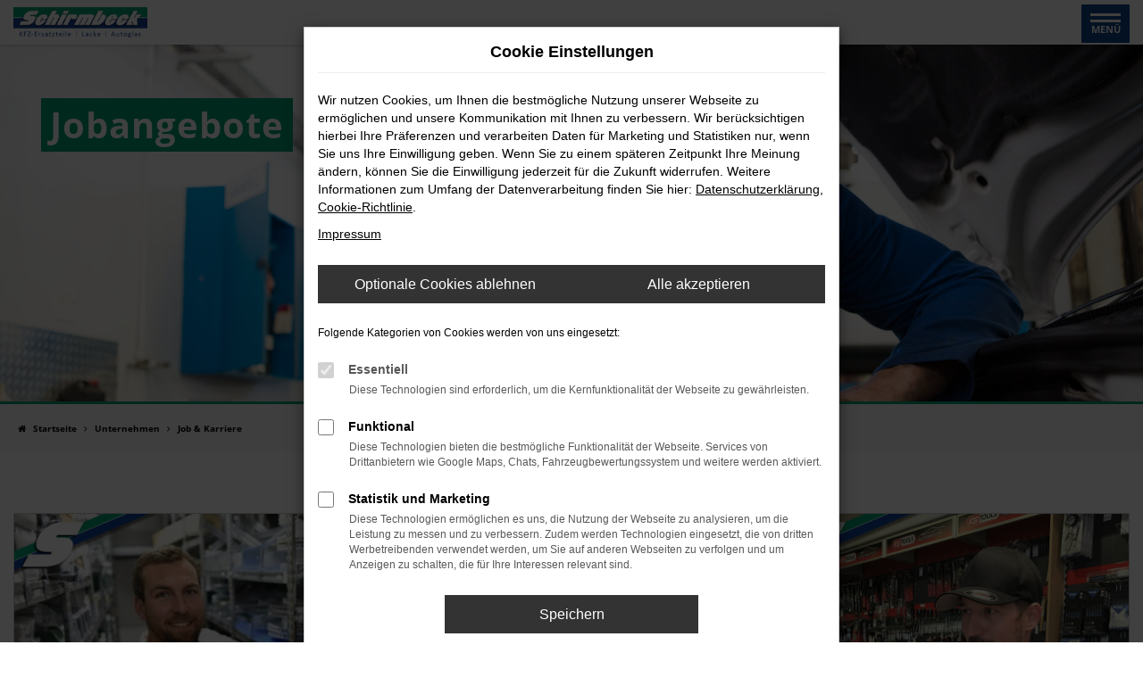

--- FILE ---
content_type: text/html; charset=UTF-8
request_url: https://www.schirmbeck.de/Jobangebote-Karriere/
body_size: 10262
content:
<!DOCTYPE html>
<html lang="de">
<head>
    <meta charset="utf-8">
<meta name="viewport" content="width=device-width, initial-scale=1.0">
    <title>Job & Karriere bei Schirmbeck – Ihre Zukunft im KFZ-Bereich</title>
    <meta name="description" content="Starten Sie Ihre Karriere bei Schirmbeck! Entdecken Sie spannende Jobangebote und Entwicklungsmöglichkeiten in einem erfolgreichen Unternehmen.">
<meta name="copyright" content="Copyright 2026 www.audaris.de">
<meta name="expires" content="60">

                        <meta name="robots" content="all">
            
                                                                                            <meta name="google-site-verification"
                  content="kja-ca5ckMCfoVKjcw4pIsng2pfC8LCW6KNz0EYRUcg">
                                    <meta name="keywords"
                  content="Job ">
                                    
            <meta property="og:title" content="Job & Karriere bei Schirmbeck – Ihre Zukunft im KFZ-Bereich">
                <meta property="og:type" content="website">
                <meta property="og:description" content="Starten Sie Ihre Karriere bei Schirmbeck! Entdecken Sie spannende Jobangebote und Entwicklungsmöglichkeiten in einem erfolgreichen Unternehmen.">
                <meta property="og:url" content="https://www.schirmbeck.de/jobangebote-karriere/">
                <meta property="og:image" content="https://www.schirmbeck.de/website/themes/schirmbeck.de/img/logo.og.png">
    
            <meta name="twitter:card" content="summary">
                <meta name="twitter:title" content="Job & Karriere bei Schirmbeck – Ihre Zukunft im KFZ-Bereich">
                <meta name="twitter:description" content="Starten Sie Ihre Karriere bei Schirmbeck! Entdecken Sie spannende Jobangebote und Entwicklungsmöglichkeiten in einem erfolgreichen Unternehmen.">
                <meta name="twitter:image" content="https://www.schirmbeck.de/website/themes/schirmbeck.de/img/logo.og.png">
    
            <link rel="canonical" href="https://www.schirmbeck.de/jobangebote-karriere/">
    
    <link rel="shortcut icon" href="/website/themes/schirmbeck.de/img/favicon.ico" type="image/x-icon">
    <link rel="apple-touch-icon" sizes="57x57" href="/website/themes/schirmbeck.de/img/apple-icon-57x57.png">
    <link rel="apple-touch-icon" sizes="60x60" href="/website/themes/schirmbeck.de/img/apple-icon-60x60.png">
    <link rel="apple-touch-icon" sizes="72x72" href="/website/themes/schirmbeck.de/img/apple-icon-72x72.png">
    <link rel="apple-touch-icon" sizes="76x76" href="/website/themes/schirmbeck.de/img/apple-icon-76x76.png">
    <link rel="apple-touch-icon" sizes="114x114" href="/website/themes/schirmbeck.de/img/apple-icon-114x114.png">
    <link rel="apple-touch-icon" sizes="120x120" href="/website/themes/schirmbeck.de/img/apple-icon-120x120.png">
    <link rel="apple-touch-icon" sizes="144x144" href="/website/themes/schirmbeck.de/img/apple-icon-144x144.png">
    <link rel="apple-touch-icon" sizes="152x152" href="/website/themes/schirmbeck.de/img/apple-icon-152x152.png">
    <link rel="apple-touch-icon" sizes="180x180" href="/website/themes/schirmbeck.de/img/apple-icon-180x180.png">
    <link rel="icon" type="image/png" sizes="192x192" href="/website/themes/schirmbeck.de/img/android-icon-192x192.png">
    <link rel="icon" type="image/png" sizes="32x32" href="/website/themes/schirmbeck.de/img/favicon-32x32.png">
    <link rel="icon" type="image/png" sizes="96x96" href="/website/themes/schirmbeck.de/img/favicon-96x96.png">
    <link rel="icon" type="image/png" sizes="16x16" href="/website/themes/schirmbeck.de/img/favicon-16x16.png">
        <meta name="msapplication-TileColor" content="#ffffff">
    <meta name="msapplication-TileImage" content="/website/themes/schirmbeck.de/img/ms-icon-144x144.png">
    <meta name="theme-color" content="#ffffff">
    <script src="/web/libs/jquery/jquery.min.js?v=370"></script>

    
    


<link rel="stylesheet" href="/web/assets/main-277a6721ba.min.css">



<link rel="stylesheet" href="/website/themes/schirmbeck.de/templates/../css/foundation-5e6da055d4.css">


    <link rel="stylesheet" href="/website/themes/schirmbeck.de/css/custom.css?v=1760611124">


</head>







<body id="page_body"
      class="theme008 pageid-609"
      data-lid="0"      data-wid="513"
      data-cid="1745">

<a class="a11y-btn sr-only sr-only-focusable" href="#site-content">Zum Hauptinhalt springen</a>

<div id="overlay"></div>


    



<div id="wrapper">
        
    <header aria-label="Header" id="header-container">
    <div id="header">
                    <div class="multi-directions-overlay">
    <button id="closeMultiDirectionOverlay" class="btn btn-fullwidth"><i class="fa fa-close" aria-hidden="true"></i> Schließen</button>
    <div id="multi-directions-show" class="container"></div>
</div>
                            <div class="top-area">
                <div class="container-fluid container-limited">
                    <div class="navbar-left"><div class="row"><div class="col-md-12 col-sm-12 col-xs-12 column"><div class="ge-content ge-content-type-tinymce" data-ge-content-type="tinymce"></div></div></div></div>
                    <div id="optional-header-icons">
                                                                                    <a href="javascript:void(0)"
                                   data-toggle="modal"
                                   data-target="#modalMultiLocationsSelect"
                                   title="Modales Fenster mit Standort-Kontaktdaten öffnen">
                                    <i class="fa fa-volume-control-phone" aria-hidden="true"></i>
                                </a>
                                                                                                                                <a href="javascript:void(0)"
                               id="side-multi-directions-load"
                               title="Overlay mit Standorten öffnen">
                                <i class="fa fa-map-marker" aria-hidden="true"></i>
                            </a>
                                                                    </div>
                                                        </div>
            </div>
                <nav class="navbar navbar-inverse">
            <div class="container-fluid container-limited">
                <div class="navbar-header">
                    <div id="logo-primary-box">
            <a class="logo-link" href="/">
                            <img src="/website/themes/schirmbeck.de/img/template_logo.png"
                     alt="Logo Johann Schirmbeck GmbH"
                     title="Logo Johann Schirmbeck GmbH">
                    </a>
    </div>
                                    </div>
                <button type="button"
                        id="menu-toggle"
                        class="navbar-toggle"
                        title="Hamburger-Menü"
                        aria-expanded="false"
                        aria-controls="page_sidebar">
                    <span class="icon-bar"></span>
                    <span class="icon-bar"></span>
                    <span class="menu-toggle-text">Menü</span>
                </button>
                <div class="nav-area-lines">
    <div class="container-fluid container-limited">
        <div class="collapse navbar-collapse">
            <nav aria-label="Hauptmenü" id="primary-menu-container">
                <ul aria-label="Hauptmenü" class="nav navbar-nav" role="menubar">
                                                                                                        <li class="dropdown"
                                    role="none">
                                    <a href="#"
                                       class="dropdown-toggle"
                                       aria-expanded="false"
                                       aria-haspopup="true"
                                       data-toggle="dropdown"
                                       title="Privatkunden"
                                       role="menuitem">
                                        Privatkunden
                                    </a>
                                    <ul aria-label="Privatkunden" class="dropdown-menu" role="menu">
                                                                                                                                                                                                                                                                                        <li                                                    role="none">
                                                    <a href="/autoteile-shop-bayern/"
                                                                                                              title="Angebote"
                                                                                                               role="menuitem">
                                                        Angebote
                                                    </a>
                                                </li>
                                                                                                                        </ul>
                                </li>
                                                                                                                                                            <li class="dropdown"
                                    role="none">
                                    <a href="#"
                                       class="dropdown-toggle"
                                       aria-expanded="false"
                                       aria-haspopup="true"
                                       data-toggle="dropdown"
                                       title="Für KFZ-Betriebe"
                                       role="menuitem">
                                        Für KFZ-Betriebe
                                    </a>
                                    <ul aria-label="Für KFZ-Betriebe" class="dropdown-menu" role="menu">
                                                                                                                                                                                                                                                                                        <li                                                    role="none">
                                                    <a href="/autoteile-grosshandel/"
                                                                                                              title="Angebote für Kfz-Betriebe"
                                                                                                               role="menuitem">
                                                        Angebote für Kfz-Betriebe
                                                    </a>
                                                </li>
                                                                                                                                                                                                                                                                                                                                    <li                                                    role="none">
                                                    <a href="/online-bestellsystem/"
                                                                                                              title="Online Bestellsystem"
                                                                                                               role="menuitem">
                                                        Online Bestellsystem
                                                    </a>
                                                </li>
                                                                                                                                                                                                                                                                                                                                    <li                                                    role="none">
                                                    <a href="/schulungen-termine/"
                                                                                                              title="Schulungen"
                                                                                                               role="menuitem">
                                                        Schulungen
                                                    </a>
                                                </li>
                                                                                                                                                                                                                                                                                                                                    <li                                                    role="none">
                                                    <a href="/techtip/"
                                                                                                              title="Schirmbeck News"
                                                                                                               role="menuitem">
                                                        Schirmbeck News
                                                    </a>
                                                </li>
                                                                                                                                                                                                                                                                                                                                    <li                                                    role="none">
                                                    <a href="/kfz-zubehoer/"
                                                                                                              title="Kfz-Zubehoer"
                                                                                                               role="menuitem">
                                                        Kfz-Zubehoer
                                                    </a>
                                                </li>
                                                                                                                                                                                                                                                                                                                                    <li                                                    role="none">
                                                    <a href="/kfz-teile/"
                                                                                                              title="Kfz-Teile"
                                                                                                               role="menuitem">
                                                        Kfz-Teile
                                                    </a>
                                                </li>
                                                                                                                                                                                                                                                                                                                                    <li                                                    role="none">
                                                    <a href="/werkzeuge/"
                                                                                                              title="werkzeuge"
                                                                                                               role="menuitem">
                                                        werkzeuge
                                                    </a>
                                                </li>
                                                                                                                                                                                                                                                                                                                                    <li                                                    role="none">
                                                    <a href="/lacke/"
                                                                                                              title="Lacke"
                                                                                                               role="menuitem">
                                                        Lacke
                                                    </a>
                                                </li>
                                                                                                                                                                                                                                                                                                                                    <li                                                    role="none">
                                                    <a href="/autoglas/"
                                                                                                              title="Autoglas"
                                                                                                               role="menuitem">
                                                        Autoglas
                                                    </a>
                                                </li>
                                                                                                                                                                                                                                                                                                                                    <li                                                    role="none">
                                                    <a href="/baumaglas/"
                                                                                                              title="Baumaschinenglas"
                                                                                                               role="menuitem">
                                                        Baumaschinenglas
                                                    </a>
                                                </li>
                                                                                                                                                                                                                                                                                                                                    <li                                                    role="none">
                                                    <a href="/werkstattausstattung/"
                                                                                                              title="Werkstattausrüstung"
                                                                                                               role="menuitem">
                                                        Werkstattausrüstung
                                                    </a>
                                                </li>
                                                                                                                                                                                                                                                                                                                                    <li                                                    role="none">
                                                    <a href="/aschutz/"
                                                                                                              title="Arbeitsschutz"
                                                                                                               role="menuitem">
                                                        Arbeitsschutz
                                                    </a>
                                                </li>
                                                                                                                                                                                                                                                                                                                                    <li                                                    role="none">
                                                    <a href="/gewaehrleistung/"
                                                                                                              title="Gewährleistung"
                                                                                                               role="menuitem">
                                                        Gewährleistung
                                                    </a>
                                                </li>
                                                                                                                        </ul>
                                </li>
                                                                                                                                                            <li class="dropdown"
                                    role="none">
                                    <a href="#"
                                       class="dropdown-toggle"
                                       aria-expanded="false"
                                       aria-haspopup="true"
                                       data-toggle="dropdown"
                                       title="KFZ-Partner-Betriebe"
                                       role="menuitem">
                                        KFZ-Partner-Betriebe
                                    </a>
                                    <ul aria-label="KFZ-Partner-Betriebe" class="dropdown-menu" role="menu">
                                                                                                                                                                                                                                                                                        <li                                                    role="none">
                                                    <a href="/kfz-partner/"
                                                                                                              title="Partnerbetriebe"
                                                                                                               role="menuitem">
                                                        Partnerbetriebe
                                                    </a>
                                                </li>
                                                                                                                                                                                                                                                                                                                                    <li                                                    role="none">
                                                    <a href="/werkstattkonzept-partner/"
                                                                                                              title="So werden Sie Partner"
                                                                                                               role="menuitem">
                                                        So werden Sie Partner
                                                    </a>
                                                </li>
                                                                                                                        </ul>
                                </li>
                                                                                                                                                            <li class="dropdown"
                                    role="none">
                                    <a href="#"
                                       class="dropdown-toggle"
                                       aria-expanded="false"
                                       aria-haspopup="true"
                                       data-toggle="dropdown"
                                       title="Partner werden"
                                       role="menuitem">
                                        Partner werden
                                    </a>
                                    <ul aria-label="Partner werden" class="dropdown-menu" role="menu">
                                                                                                                                                                                                                                                                                        <li                                                    role="none">
                                                    <a href="/car-werkstattkonzept/"
                                                                                                              title="car-werkstattkonzept"
                                                                                                               role="menuitem">
                                                        car-werkstattkonzept
                                                    </a>
                                                </li>
                                                                                                                                                                                                                                                                                                                                    <li                                                    role="none">
                                                    <a href="/s-partnerkonzept/"
                                                                                                              title="Schirmbeck- Partnerkonzept"
                                                                                                               role="menuitem">
                                                        Schirmbeck- Partnerkonzept
                                                    </a>
                                                </li>
                                                                                                                                                                                                                                                                                                                                    <li                                                    role="none">
                                                    <a href="/autoglas-spezialist/"
                                                                                                              title="Autoglas-Spezialist"
                                                                                                               role="menuitem">
                                                        Autoglas-Spezialist
                                                    </a>
                                                </li>
                                                                                                                                                                                                                                                                                                                                    <li                                                    role="none">
                                                    <a href="/schirmbeck-app/"
                                                                                                              title="Schirmbeck App"
                                                                                                               role="menuitem">
                                                        Schirmbeck App
                                                    </a>
                                                </li>
                                                                                                                        </ul>
                                </li>
                                                                                                                                                            <li class="dropdown active"
                                    role="none">
                                    <a href="#"
                                       class="dropdown-toggle"
                                       aria-expanded="false"
                                       aria-haspopup="true"
                                       data-toggle="dropdown"
                                       title="Unternehmen"
                                       role="menuitem">
                                        Unternehmen
                                    </a>
                                    <ul aria-label="Unternehmen" class="dropdown-menu" role="menu">
                                                                                                                                                                                                                                                                                        <li                                                    role="none">
                                                    <a href="/standorte/"
                                                                                                              title="Standorte &amp; Kontaktdaten"
                                                                                                               role="menuitem">
                                                        Standorte & Kontaktdaten
                                                    </a>
                                                </li>
                                                                                                                                                                                                                                                                                                                                    <li class="active"                                                    role="none">
                                                    <a href="/jobangebote-karriere/"
                                                                                                              title="Job &amp; Karriere"
                                                        aria-current="page"                                                       role="menuitem">
                                                        Job & Karriere
                                                    </a>
                                                </li>
                                                                                                                                                                                                                                                                                                                                    <li                                                    role="none">
                                                    <a href="/firmengeschichte/"
                                                                                                              title="Firmengeschichte"
                                                                                                               role="menuitem">
                                                        Firmengeschichte
                                                    </a>
                                                </li>
                                                                                                                                                                                                                                                                                                                                    <li                                                    role="none">
                                                    <a href="https://www.schirmbeck.com/"
                                                       target="_blank"
                                                       rel="noopener noreferer"                                                       title="Schirmbeck Firmengruppe"
                                                                                                               role="menuitem">
                                                        Schirmbeck Firmengruppe
                                                    </a>
                                                </li>
                                                                                                                        </ul>
                                </li>
                                                                                        </ul>
            </nav>
        </div>
    </div>
</div>
            </div>
        </nav>
    </div>
</header>

                                        <div id="header-slider">
    <div>
                    
                                                                    <div class="item" data-id="0">
                                    <div class="fill lazyload"
                         data-bg="/website/themes/schirmbeck.de/dynamic/fe/kopfgrafiken/h08.jpg"
                         ></div>
                                            <div class="carousel-caption">
                            <div class="container">
                                                                                                            <h1 class="h2 left-top-1 "
                                                                                        >
                                            Jobangebote
                                        </h1>
                                                                                                                                    </div>
                        </div>
                                                    </div>
                    </div>
    </div>
                        

<nav aria-label="Breadcrumb" class="breadcrumb_area">
    <div class="container">
                    <ol class="breadcrumb" itemscope itemtype="https://schema.org/BreadcrumbList">
                <li itemprop="itemListElement" itemscope itemtype="https://schema.org/ListItem">
                    <i class="fa fa-home" aria-hidden="true"></i>
                    <a href="/" itemprop="item">
                        <span itemprop="name">Startseite</span>
                        <meta itemprop="position" content="1">
                    </a>
                </li>
                                                                                                                        <li itemprop="itemListElement"
                                itemscope
                                itemtype="https://schema.org/ListItem">
                                <i class="fa fa-angle-right" aria-hidden="true"></i>
                                <a href="/ueber-uns/"
                                   itemprop="item">
                                    <span itemprop="name">Unternehmen</span>
                                    <meta itemprop="position" content="2">
                                </a>
                            </li>
                                                                                                                                                                                                    <li itemprop="itemListElement"
                                itemscope
                                itemtype="https://schema.org/ListItem"                                aria-current="page"
                                >
                                <i class="fa fa-angle-right" aria-hidden="true"></i>
                                <a href="/jobangebote-karriere/"
                                   itemprop="item">
                                    <span itemprop="name">Job & Karriere</span>
                                    <meta itemprop="position" content="3">
                                </a>
                            </li>
                                                                                                                                        </ol>
            </div>
</nav>

            
                            
                <main aria-label="Hauptinhalt" id="site-content">
                                                
        <div class="module-block infomanager-area infomanager-view-6 "
         id="section-infomanager"                 data-infomanager="1"
         data-view="6"
         data-cols="3"
         data-container="infomanager">
        <div class="container">
                                                                                                                                                                                                                                                <div id="infomanager-content" data-container="infomanager-content">
                                                                                            <div class="row gallery-items">
                    <div class="col-sm-6 col-lg-4 gallery-item">
                                                                                                                                                                    <article itemscope itemType="https://schema.org/BlogPosting">
                    <div class="picture-row">
                                                    <img src="[data-uri]"
                                 data-src="/website/themes/schirmbeck.de/dynamic/fe/jobs/stelle-ausbildung-lagerist-01.jpg"
                                 class="img-responsive lazyload"
                                 alt="Auszubildender zum Fachlagerist (m,w,d)"
                                 title="Auszubildender zum Fachlagerist (m,w,d)"
                                 itemprop="image">
                                                                    </div>
                    <div class="info-row">
                                                <a href="/jobangebote-karriere/auszubildung-zum-fachlagerist-in-feucht/"
                           class="im-headline text-truncate primary-im-action"
                                                      itemprop="headline"
                           aria-label="Zweijährig in Feucht">
                                                            <span class="text-truncate">
                                    Auszubildender zum Fachlagerist (m,w,d)
                                </span>
                                <span class="text-truncate">
                                                                            Zweijährig in Feucht
                                                                    </span>
                                                        </a>
                                                <i class="fa fa-2x fa-chevron-circle-right" aria-hidden="true"></i>
                    </div>
                                    </article>
            </div>
                    <div class="col-sm-6 col-lg-4 gallery-item">
                                                                                                                                                                    <article itemscope itemType="https://schema.org/BlogPosting">
                    <div class="picture-row">
                                                    <img src="[data-uri]"
                                 data-src="/website/themes/schirmbeck.de/dynamic/fe/jobs/schirmbeck-ausbildung-bildvorlage.jpg"
                                 class="img-responsive lazyload"
                                 alt="Ausbildung in Neutraubling"
                                 title="Ausbildung in Neutraubling"
                                 itemprop="image">
                                                                    </div>
                    <div class="info-row">
                                                <a href="/jobangebote-karriere/auszubildenden-in-neutraubling-zum-gross-und-aussenhandelskaufmann/"
                           class="im-headline text-truncate primary-im-action"
                                                      itemprop="headline"
                           aria-label="zum Groß- und Außenhandelskaufmann (m,w,d)">
                                                            <span class="text-truncate">
                                    Ausbildung in Neutraubling
                                </span>
                                <span class="text-truncate">
                                                                            zum Groß- und Außenhandelskaufmann (m,w,d)
                                                                    </span>
                                                        </a>
                                                <i class="fa fa-2x fa-chevron-circle-right" aria-hidden="true"></i>
                    </div>
                                    </article>
            </div>
                    <div class="col-sm-6 col-lg-4 gallery-item">
                                                                                                                                                                    <article itemscope itemType="https://schema.org/BlogPosting">
                    <div class="picture-row">
                                                    <img src="[data-uri]"
                                 data-src="/website/themes/schirmbeck.de/dynamic/fe/jobs/stelle-verkaeufer-02.jpg"
                                 class="img-responsive lazyload"
                                 alt="Verkäufer (m,w,d) in Moosburg"
                                 title="Verkäufer (m,w,d) in Moosburg"
                                 itemprop="image">
                                                                    </div>
                    <div class="info-row">
                                                <a href="/jobangebote-karriere/verkaeufer-in-moosburg/"
                           class="im-headline text-truncate primary-im-action"
                                                      itemprop="headline"
                           aria-label="für KFZ-Ersatzteile &amp; Zubehör">
                                                            <span class="text-truncate">
                                    Verkäufer (m,w,d) in Moosburg
                                </span>
                                <span class="text-truncate">
                                                                            für KFZ-Ersatzteile & Zubehör
                                                                    </span>
                                                        </a>
                                                <i class="fa fa-2x fa-chevron-circle-right" aria-hidden="true"></i>
                    </div>
                                    </article>
            </div>
                    <div class="col-sm-6 col-lg-4 gallery-item">
                                                                                                                                                                    <article itemscope itemType="https://schema.org/BlogPosting">
                    <div class="picture-row">
                                                    <img src="[data-uri]"
                                 data-src="/website/themes/schirmbeck.de/dynamic/fe/jobs/stelle-ausbildung-lagerist-01.jpg"
                                 class="img-responsive lazyload"
                                 alt="Auszubildender zum Fachlagerist (m,w,d)"
                                 title="Auszubildender zum Fachlagerist (m,w,d)"
                                 itemprop="image">
                                                                    </div>
                    <div class="info-row">
                                                <a href="/jobangebote-karriere/auszubildung-zum-fachlagerist-in-moosburg/"
                           class="im-headline text-truncate primary-im-action"
                                                      itemprop="headline"
                           aria-label="Zweijährig in Moosburg">
                                                            <span class="text-truncate">
                                    Auszubildender zum Fachlagerist (m,w,d)
                                </span>
                                <span class="text-truncate">
                                                                            Zweijährig in Moosburg
                                                                    </span>
                                                        </a>
                                                <i class="fa fa-2x fa-chevron-circle-right" aria-hidden="true"></i>
                    </div>
                                    </article>
            </div>
                    <div class="col-sm-6 col-lg-4 gallery-item">
                                                                                                                                                                    <article itemscope itemType="https://schema.org/BlogPosting">
                    <div class="picture-row">
                                                    <img src="[data-uri]"
                                 data-src="/website/themes/schirmbeck.de/dynamic/fe/jobs/schirmbeck-ausbildung-bildvorlage.jpg"
                                 class="img-responsive lazyload"
                                 alt="Ausbildung in Moosburg"
                                 title="Ausbildung in Moosburg"
                                 itemprop="image">
                                                                    </div>
                    <div class="info-row">
                                                <a href="/jobangebote-karriere/auszubildenden-in-moosburg-zum-gross-und-aussenhandelskaufmann-18392/"
                           class="im-headline text-truncate primary-im-action"
                                                      itemprop="headline"
                           aria-label="zum Groß- und Außenhandelskaufmann (m,w,d)">
                                                            <span class="text-truncate">
                                    Ausbildung in Moosburg
                                </span>
                                <span class="text-truncate">
                                                                            zum Groß- und Außenhandelskaufmann (m,w,d)
                                                                    </span>
                                                        </a>
                                                <i class="fa fa-2x fa-chevron-circle-right" aria-hidden="true"></i>
                    </div>
                                    </article>
            </div>
                    <div class="col-sm-6 col-lg-4 gallery-item">
                                                                                                                                                                    <article itemscope itemType="https://schema.org/BlogPosting">
                    <div class="picture-row">
                                                    <img src="[data-uri]"
                                 data-src="/website/themes/schirmbeck.de/dynamic/fe/jobs/stelle-verkaeufer-02.jpg"
                                 class="img-responsive lazyload"
                                 alt="Verkäufer (m,w,d) in Schwandorf"
                                 title="Verkäufer (m,w,d) in Schwandorf"
                                 itemprop="image">
                                                                    </div>
                    <div class="info-row">
                                                <a href="/jobangebote-karriere/verkaeufer-in-dingolfing-21095-22338/"
                           class="im-headline text-truncate primary-im-action"
                                                      itemprop="headline"
                           aria-label="für KFZ-Ersatzteile &amp; Zubehör - in Vollzeit">
                                                            <span class="text-truncate">
                                    Verkäufer (m,w,d) in Schwandorf
                                </span>
                                <span class="text-truncate">
                                                                            für KFZ-Ersatzteile & Zubehör - in Vollzeit
                                                                    </span>
                                                        </a>
                                                <i class="fa fa-2x fa-chevron-circle-right" aria-hidden="true"></i>
                    </div>
                                    </article>
            </div>
                    <div class="col-sm-6 col-lg-4 gallery-item">
                                                                                                                                                                    <article itemscope itemType="https://schema.org/BlogPosting">
                    <div class="picture-row">
                                                    <img src="[data-uri]"
                                 data-src="/website/themes/schirmbeck.de/dynamic/fe/jobs/stelle-lagerist-01.jpg"
                                 class="img-responsive lazyload"
                                 alt="Lagerist (m,w,d) in Regensburg"
                                 title="Lagerist (m,w,d) in Regensburg"
                                 itemprop="image">
                                                                    </div>
                    <div class="info-row">
                                                <a href="/jobangebote-karriere/verkaeufer-in-feucht-18394-19979-19990-22353/"
                           class="im-headline text-truncate primary-im-action"
                                                      itemprop="headline"
                           aria-label="in Teilzeit">
                                                            <span class="text-truncate">
                                    Lagerist (m,w,d) in Regensburg
                                </span>
                                <span class="text-truncate">
                                                                            in Teilzeit
                                                                    </span>
                                                        </a>
                                                <i class="fa fa-2x fa-chevron-circle-right" aria-hidden="true"></i>
                    </div>
                                    </article>
            </div>
                    <div class="col-sm-6 col-lg-4 gallery-item">
                                                                                                                                                                    <article itemscope itemType="https://schema.org/BlogPosting">
                    <div class="picture-row">
                                                    <img src="[data-uri]"
                                 data-src="/website/themes/schirmbeck.de/dynamic/fe/jobs/schirmbeck-autoglas-monteur-01.jpg"
                                 class="img-responsive lazyload"
                                 alt="Monteur für Fahrzeugverglasung (m,w,d)"
                                 title="Monteur für Fahrzeugverglasung (m,w,d)"
                                 itemprop="image">
                                                                    </div>
                    <div class="info-row">
                                                <a href="/jobangebote-karriere/monteur-in-neutraubling/"
                           class="im-headline text-truncate primary-im-action"
                                                      itemprop="headline"
                           aria-label="in Neutraubling">
                                                            <span class="text-truncate">
                                    Monteur für Fahrzeugverglasung (m,w,d)
                                </span>
                                <span class="text-truncate">
                                                                            in Neutraubling
                                                                    </span>
                                                        </a>
                                                <i class="fa fa-2x fa-chevron-circle-right" aria-hidden="true"></i>
                    </div>
                                    </article>
            </div>
                    <div class="col-sm-6 col-lg-4 gallery-item">
                                                                                                                                                                    <article itemscope itemType="https://schema.org/BlogPosting">
                    <div class="picture-row">
                                                    <img src="[data-uri]"
                                 data-src="/website/themes/schirmbeck.de/dynamic/fe/jobs/stelle-verkaeufer-02.jpg"
                                 class="img-responsive lazyload"
                                 alt="Verkäufer (m,w,d) in Neumarkt"
                                 title="Verkäufer (m,w,d) in Neumarkt"
                                 itemprop="image">
                                                                    </div>
                    <div class="info-row">
                                                <a href="/jobangebote-karriere/verkaeufer-in-dingolfing-21095/"
                           class="im-headline text-truncate primary-im-action"
                                                      itemprop="headline"
                           aria-label="für KFZ-Ersatzteile &amp; Zubehör - in Vollzeit">
                                                            <span class="text-truncate">
                                    Verkäufer (m,w,d) in Neumarkt
                                </span>
                                <span class="text-truncate">
                                                                            für KFZ-Ersatzteile & Zubehör - in Vollzeit
                                                                    </span>
                                                        </a>
                                                <i class="fa fa-2x fa-chevron-circle-right" aria-hidden="true"></i>
                    </div>
                                    </article>
            </div>
                    <div class="col-sm-6 col-lg-4 gallery-item">
                                                                                                                                                                    <article itemscope itemType="https://schema.org/BlogPosting">
                    <div class="picture-row">
                                                    <img src="[data-uri]"
                                 data-src="/website/themes/schirmbeck.de/dynamic/fe/jobs/stelle-ausfahrer-01.jpg"
                                 class="img-responsive lazyload"
                                 alt="Ausfahrer (m,w,d) in Neumarkt"
                                 title="Ausfahrer (m,w,d) in Neumarkt"
                                 itemprop="image">
                                                                    </div>
                    <div class="info-row">
                                                <a href="/jobangebote-karriere/ausfahrer-in-neumarkt/"
                           class="im-headline text-truncate primary-im-action"
                                                      itemprop="headline"
                           aria-label="Kfz-Ersatzteile und Zubehör in Vollzeit">
                                                            <span class="text-truncate">
                                    Ausfahrer (m,w,d) in Neumarkt
                                </span>
                                <span class="text-truncate">
                                                                            Kfz-Ersatzteile und Zubehör in Vollzeit
                                                                    </span>
                                                        </a>
                                                <i class="fa fa-2x fa-chevron-circle-right" aria-hidden="true"></i>
                    </div>
                                    </article>
            </div>
                    <div class="col-sm-6 col-lg-4 gallery-item">
                                                                                                                                                                    <article itemscope itemType="https://schema.org/BlogPosting">
                    <div class="picture-row">
                                                    <img src="[data-uri]"
                                 data-src="/website/themes/schirmbeck.de/dynamic/fe/jobs/stelle-verkaeufer-02.jpg"
                                 class="img-responsive lazyload"
                                 alt="Telefonverkäufer (m,w,d) in Neutraubling"
                                 title="Telefonverkäufer (m,w,d) in Neutraubling"
                                 itemprop="image">
                                                                    </div>
                    <div class="info-row">
                                                <a href="/jobangebote-karriere/verkaeufer-in-feucht-kfz-ersatzteile-zubehoer-23339/"
                           class="im-headline text-truncate primary-im-action"
                                                      itemprop="headline"
                           aria-label="für KFZ-Ersatzteile &amp; Zubehör in Vollzeit">
                                                            <span class="text-truncate">
                                    Telefonverkäufer (m,w,d) in Neutraubling
                                </span>
                                <span class="text-truncate">
                                                                            für KFZ-Ersatzteile & Zubehör in Vollzeit
                                                                    </span>
                                                        </a>
                                                <i class="fa fa-2x fa-chevron-circle-right" aria-hidden="true"></i>
                    </div>
                                    </article>
            </div>
                    <div class="col-sm-6 col-lg-4 gallery-item">
                                                                                                                                                                    <article itemscope itemType="https://schema.org/BlogPosting">
                    <div class="picture-row">
                                                    <img src="[data-uri]"
                                 data-src="/website/themes/schirmbeck.de/dynamic/fe/jobs/stelle-verkaeufer-02.jpg"
                                 class="img-responsive lazyload"
                                 alt="Verkäufer (m,w,d) in Cham"
                                 title="Verkäufer (m,w,d) in Cham"
                                 itemprop="image">
                                                                    </div>
                    <div class="info-row">
                                                <a href="/jobangebote-karriere/verkaeufer-in-cham/"
                           class="im-headline text-truncate primary-im-action"
                                                      itemprop="headline"
                           aria-label="für KFZ-Ersatzteile &amp; Zubehör">
                                                            <span class="text-truncate">
                                    Verkäufer (m,w,d) in Cham
                                </span>
                                <span class="text-truncate">
                                                                            für KFZ-Ersatzteile & Zubehör
                                                                    </span>
                                                        </a>
                                                <i class="fa fa-2x fa-chevron-circle-right" aria-hidden="true"></i>
                    </div>
                                    </article>
            </div>
                    <div class="col-sm-6 col-lg-4 gallery-item">
                                                                                                                                                                    <article itemscope itemType="https://schema.org/BlogPosting">
                    <div class="picture-row">
                                                    <img src="[data-uri]"
                                 data-src="/website/themes/schirmbeck.de/dynamic/fe/jobs/stelle-lagerist-01.jpg"
                                 class="img-responsive lazyload"
                                 alt="Lagerist (m,w,d) in Cham"
                                 title="Lagerist (m,w,d) in Cham"
                                 itemprop="image">
                                                                    </div>
                    <div class="info-row">
                                                <a href="/jobangebote-karriere/verkaeufer-in-feucht-18394-19979/"
                           class="im-headline text-truncate primary-im-action"
                                                      itemprop="headline"
                           aria-label="für Kfz-Ersatzteile in Vollzeit">
                                                            <span class="text-truncate">
                                    Lagerist (m,w,d) in Cham
                                </span>
                                <span class="text-truncate">
                                                                            für Kfz-Ersatzteile in Vollzeit
                                                                    </span>
                                                        </a>
                                                <i class="fa fa-2x fa-chevron-circle-right" aria-hidden="true"></i>
                    </div>
                                    </article>
            </div>
                    <div class="col-sm-6 col-lg-4 gallery-item">
                                                                                                                                                                    <article itemscope itemType="https://schema.org/BlogPosting">
                    <div class="picture-row">
                                                    <img src="[data-uri]"
                                 data-src="/website/themes/schirmbeck.de/dynamic/fe/jobs/stelle-verkaeufer-02.jpg"
                                 class="img-responsive lazyload"
                                 alt="Verkäufer (m,w,d) in Dingolfing"
                                 title="Verkäufer (m,w,d) in Dingolfing"
                                 itemprop="image">
                                                                    </div>
                    <div class="info-row">
                                                <a href="/jobangebote-karriere/verkaeufer-in-dingolfing/"
                           class="im-headline text-truncate primary-im-action"
                                                      itemprop="headline"
                           aria-label="für KFZ-Ersatzteile &amp; Zubehör - in Vollzeit">
                                                            <span class="text-truncate">
                                    Verkäufer (m,w,d) in Dingolfing
                                </span>
                                <span class="text-truncate">
                                                                            für KFZ-Ersatzteile & Zubehör - in Vollzeit
                                                                    </span>
                                                        </a>
                                                <i class="fa fa-2x fa-chevron-circle-right" aria-hidden="true"></i>
                    </div>
                                    </article>
            </div>
                    <div class="col-sm-6 col-lg-4 gallery-item">
                                                                                                                                                                    <article itemscope itemType="https://schema.org/BlogPosting">
                    <div class="picture-row">
                                                    <img src="[data-uri]"
                                 data-src="/website/themes/schirmbeck.de/dynamic/fe/jobs/stelle-verkaeufer-02.jpg"
                                 class="img-responsive lazyload"
                                 alt="Telefonverkäufer (m,w,d) in Dingolfing"
                                 title="Telefonverkäufer (m,w,d) in Dingolfing"
                                 itemprop="image">
                                                                    </div>
                    <div class="info-row">
                                                <a href="/jobangebote-karriere/verkaeufer-in-dingolfing-23644/"
                           class="im-headline text-truncate primary-im-action"
                                                      itemprop="headline"
                           aria-label="für KFZ-Ersatzteile &amp; Zubehör - in Vollzeit">
                                                            <span class="text-truncate">
                                    Telefonverkäufer (m,w,d) in Dingolfing
                                </span>
                                <span class="text-truncate">
                                                                            für KFZ-Ersatzteile & Zubehör - in Vollzeit
                                                                    </span>
                                                        </a>
                                                <i class="fa fa-2x fa-chevron-circle-right" aria-hidden="true"></i>
                    </div>
                                    </article>
            </div>
            </div>
            </div>
                    </div>
    </div>
                        </main>

            <footer aria-label="Footer" id="footer">
        <div id="pre_area"><div class="container"><div class="row"><div class="col-lg-8 column col-md-12 col-sm-12 col-xs-12" style=""> <div class="ge-content ge-content-type-tinymce" data-ge-content-type="tinymce"><div class="ge-content ge-content-type-tinymce" data-ge-content-type="tinymce"><div class="headline-h2 form-group">
                            SCHIRMBECK 9x in Bayern
                        </div></div></div>  </div><div class="col-sm-12 col-xs-12 column col-md-5" style=""><div class="ge-content ge-content-type-tinymce" data-ge-content-type="tinymce">
        <div class="module-block direction-area direction-view-2  my-0"
         data-container="direction"
         data-direction=""
         data-view="2"
                    data-opentimes="0"
            data-phones="1"
            data-address="1"
                 data-group="0"
         data-brands="0"
    >
        <div class="container-full">
                        
            <div data-container="direction-content">
                                                                    <select name="location"
        class="all-selected-entries form-control"
        data-id="change-location"
        data-tag-name="Standort:"
        aria-label="Standort">
                                            <option value="2"
                        data-tag-name="Cham"
                        >
                    Cham - Gewerbepark Chammünster Nord B7
                </option>
            
                                    <option value="3"
                        data-tag-name="Dingolfing"
                        >
                    Dingolfing - Landshuter Straße 18
                </option>
            
                                    <option value="4"
                        data-tag-name="Feucht"
                        >
                    Feucht - Wendelsteiner Str. 5 a
                </option>
            
                                    <option value="5"
                        data-tag-name="Moosburg"
                        >
                    Moosburg - Degernpoint B2
                </option>
            
                                    <option value="6"
                        data-tag-name="Neumarkt"
                        >
                    Neumarkt - Deininger Weg 139
                </option>
            
                                    <option value="8"
                        data-tag-name="Regensburg"
                        >
                    Regensburg - Im Gewerbepark D24
                </option>
            
                                    <option value="9"
                        data-tag-name="Schwandorf"
                        >
                    Schwandorf - Regensburger Straße 65 b
                </option>
            
                                    <option value="10"
                        data-tag-name="Saal an der Donau"
                        >
                    Saal an der Donau - Auf dem Gries 72
                </option>
            
                                    <option value="11"
                        data-tag-name="Zentrale"
                        >
                    Zentrale - Waldkraiburger Straße 8
                </option>
            
                                    <option value="1"
                        data-tag-name="Neutraubling"
                        >
                    Neutraubling - Waldkraiburger Straße 8
                </option>
            
            </select>

<div data-id="location-info-request">
    </div>
            </div>
        </div>
    </div>
</div></div></div></div></div>
    <div id="after_area">
                <div class="container-fluid container-limited footer_copy_menu">
            <div id="footer_info_box">
                <div class="row">
                    <div class="col-lg-8">
                        <div>
                            &copy; 2026
                            Johann Schirmbeck GmbH
                            | Waldkraiburger Str. 8 | DE-93073 Neutraubling | neutraubling@schirmbeck.com | <a href="https://www.audaris.de" target="_blank" style="color: inherit; text-decoration: none;">Webdesign by audaris.de</a>
                        </div>
                    </div>
                    <div class="col-lg-4">
                            <nav aria-label="Fußzeilenmenü">
        <ul aria-label="Fußzeilenmenü" class="footer-nav" role="menubar">
                                                <li role="none">
                        <a href="/impressum/"
                                                      title="Impressum"
                           role="menuitem">
                                                            <i class="fa fa-file-text" aria-hidden="true"></i>
                                                        Impressum
                        </a>
                    </li>
                                                                <li role="none">
                        <a href="/website/themes/schirmbeck.de/dynamic/fe/rechtliches/agb-johann-schirmbeck-gmbh-3-2025.pdf"
                           target="_blank"
                           rel="noopener noreferer"                           title="AGB"
                           role="menuitem">
                                                            <i class="fa fa-info" aria-hidden="true"></i>
                                                        AGB
                        </a>
                    </li>
                                                                <li role="none">
                        <a href="/kontaktformular/"
                                                      title="Kontakt"
                           role="menuitem">
                                                            <i class="fa fa-envelope" aria-hidden="true"></i>
                                                        Kontakt
                        </a>
                    </li>
                                                                <li role="none">
                        <a href="/datenschutz/"
                                                      title="Datenschutz"
                           role="menuitem">
                                                            <i class="fa fa-quote-left" aria-hidden="true"></i>
                                                        Datenschutz
                        </a>
                    </li>
                                                                <li role="none">
                        <a href="/hinweisgebersystem/"
                                                      title="Hinweisgebersystem"
                           role="menuitem">
                                                        Hinweisgebersystem
                        </a>
                    </li>
                                                                <li role="none">
                        <a href="/informationspflichten/"
                                                      title="Informationspflichten"
                           role="menuitem">
                                                        Informationspflichten
                        </a>
                    </li>
                                        <li role="none">
    <a href="javascript:void(0)"
       data-toggle="modal"
       data-target="#cookie-consent-modal"
       role="menuitem">
        <i class="fa fa-quote-left" aria-hidden="true"></i>
        Cookie Einstellungen
    </a>
</li>
        </ul>
    </nav>
                    </div>
                </div>
            </div>
        </div>
                    <nav aria-label="Kontaktmenü">
            <ul aria-label="Kontaktmenü"
                id="menu-social-floating"
                data-position="right"
                role="menubar">
                                    <li role="none">
                        <a href="https://www.facebook.com/schirmbeckgmbh"
                           class="facebookflat"
                           target="_blank"
                           rel="noopener noreferer"                                                       title="Facebook"
                           role="menuitem">
                            <span>Facebook</span>
                                                            <i class="fa fa-facebook" aria-hidden="true"></i>
                                                    </a>
                    </li>
                                    <li role="none">
                        <a href="/kontaktformular/"
                           class="flat"
                                                                                  title="Schreiben Sie uns"
                           role="menuitem">
                            <span>Schreiben Sie uns</span>
                                                            <i class="fa fa-envelope" aria-hidden="true"></i>
                                                    </a>
                    </li>
                            </ul>
        </nav>
        </div>
    <div id="toolbar-container">
    <button type="button" id="toggle-scrollup" class="btn">
        <span class="sr-only">Nach oben</span>
        <i class="fa fa-fw fa-chevron-up" aria-hidden="true"></i>
    </button>
    <script>
        $('#toggle-scrollup').click(function () {
            $('body, html').animate({
                scrollTop: '0px'
            }, 300);
        });
    </script>
</div>
</footer>
        <div aria-label="Seitenleiste mit Hauptmenü" id="page_sidebar" aria-modal="true" tabindex="-1" role="dialog">
        <button type="button"
        id="menu-close-toggle"
        class="navbar-toggle"
        title="Menü schließen">
    <span aria-hidden="true">&times;</span>
    <span class="ms-text">Menü</span>
</button>

<nav aria-label="Hauptmenü">
    <ul aria-label="Hauptmenü" class="nav navbar-nav" role="menubar">
                                                        <li class="dropdown"
                        role="none">
                        <a href="#"
                           class="dropdown-toggle"
                           aria-expanded="false"
                           aria-haspopup="true"
                           data-toggle="dropdown"
                           title="Privatkunden"
                           role="menuitem">
                            Privatkunden
                        </a>
                        <ul aria-label="Privatkunden" class="dropdown-menu" role="menu">
                                                                                                                                                                                                                <li role="none">
                                        <a href="/autoteile-shop-bayern/"
                                                                                      title="Angebote"
                                                                                       role="menuitem">
                                            Angebote
                                        </a>
                                    </li>
                                                                                    </ul>
                    </li>
                                                                                    <li class="dropdown"
                        role="none">
                        <a href="#"
                           class="dropdown-toggle"
                           aria-expanded="false"
                           aria-haspopup="true"
                           data-toggle="dropdown"
                           title="Für KFZ-Betriebe"
                           role="menuitem">
                            Für KFZ-Betriebe
                        </a>
                        <ul aria-label="Für KFZ-Betriebe" class="dropdown-menu" role="menu">
                                                                                                                                                                                                                <li role="none">
                                        <a href="/autoteile-grosshandel/"
                                                                                      title="Angebote für Kfz-Betriebe"
                                                                                       role="menuitem">
                                            Angebote für Kfz-Betriebe
                                        </a>
                                    </li>
                                                                                                                                                                                                                                                <li role="none">
                                        <a href="/online-bestellsystem/"
                                                                                      title="Online Bestellsystem"
                                                                                       role="menuitem">
                                            Online Bestellsystem
                                        </a>
                                    </li>
                                                                                                                                                                                                                                                <li role="none">
                                        <a href="/schulungen-termine/"
                                                                                      title="Schulungen"
                                                                                       role="menuitem">
                                            Schulungen
                                        </a>
                                    </li>
                                                                                                                                                                                                                                                <li role="none">
                                        <a href="/techtip/"
                                                                                      title="Schirmbeck News"
                                                                                       role="menuitem">
                                            Schirmbeck News
                                        </a>
                                    </li>
                                                                                                                                                                                                                                                <li role="none">
                                        <a href="/kfz-zubehoer/"
                                                                                      title="Kfz-Zubehoer"
                                                                                       role="menuitem">
                                            Kfz-Zubehoer
                                        </a>
                                    </li>
                                                                                                                                                                                                                                                <li role="none">
                                        <a href="/kfz-teile/"
                                                                                      title="Kfz-Teile"
                                                                                       role="menuitem">
                                            Kfz-Teile
                                        </a>
                                    </li>
                                                                                                                                                                                                                                                <li role="none">
                                        <a href="/werkzeuge/"
                                                                                      title="werkzeuge"
                                                                                       role="menuitem">
                                            werkzeuge
                                        </a>
                                    </li>
                                                                                                                                                                                                                                                <li role="none">
                                        <a href="/lacke/"
                                                                                      title="Lacke"
                                                                                       role="menuitem">
                                            Lacke
                                        </a>
                                    </li>
                                                                                                                                                                                                                                                <li role="none">
                                        <a href="/autoglas/"
                                                                                      title="Autoglas"
                                                                                       role="menuitem">
                                            Autoglas
                                        </a>
                                    </li>
                                                                                                                                                                                                                                                <li role="none">
                                        <a href="/baumaglas/"
                                                                                      title="Baumaschinenglas"
                                                                                       role="menuitem">
                                            Baumaschinenglas
                                        </a>
                                    </li>
                                                                                                                                                                                                                                                <li role="none">
                                        <a href="/werkstattausstattung/"
                                                                                      title="Werkstattausrüstung"
                                                                                       role="menuitem">
                                            Werkstattausrüstung
                                        </a>
                                    </li>
                                                                                                                                                                                                                                                <li role="none">
                                        <a href="/aschutz/"
                                                                                      title="Arbeitsschutz"
                                                                                       role="menuitem">
                                            Arbeitsschutz
                                        </a>
                                    </li>
                                                                                                                                                                                                                                                <li role="none">
                                        <a href="/gewaehrleistung/"
                                                                                      title="Gewährleistung"
                                                                                       role="menuitem">
                                            Gewährleistung
                                        </a>
                                    </li>
                                                                                    </ul>
                    </li>
                                                                                    <li class="dropdown"
                        role="none">
                        <a href="#"
                           class="dropdown-toggle"
                           aria-expanded="false"
                           aria-haspopup="true"
                           data-toggle="dropdown"
                           title="KFZ-Partner-Betriebe"
                           role="menuitem">
                            KFZ-Partner-Betriebe
                        </a>
                        <ul aria-label="KFZ-Partner-Betriebe" class="dropdown-menu" role="menu">
                                                                                                                                                                                                                <li role="none">
                                        <a href="/kfz-partner/"
                                                                                      title="Partnerbetriebe"
                                                                                       role="menuitem">
                                            Partnerbetriebe
                                        </a>
                                    </li>
                                                                                                                                                                                                                                                <li role="none">
                                        <a href="/werkstattkonzept-partner/"
                                                                                      title="So werden Sie Partner"
                                                                                       role="menuitem">
                                            So werden Sie Partner
                                        </a>
                                    </li>
                                                                                    </ul>
                    </li>
                                                                                    <li class="dropdown"
                        role="none">
                        <a href="#"
                           class="dropdown-toggle"
                           aria-expanded="false"
                           aria-haspopup="true"
                           data-toggle="dropdown"
                           title="Partner werden"
                           role="menuitem">
                            Partner werden
                        </a>
                        <ul aria-label="Partner werden" class="dropdown-menu" role="menu">
                                                                                                                                                                                                                <li role="none">
                                        <a href="/car-werkstattkonzept/"
                                                                                      title="car-werkstattkonzept"
                                                                                       role="menuitem">
                                            car-werkstattkonzept
                                        </a>
                                    </li>
                                                                                                                                                                                                                                                <li role="none">
                                        <a href="/s-partnerkonzept/"
                                                                                      title="Schirmbeck- Partnerkonzept"
                                                                                       role="menuitem">
                                            Schirmbeck- Partnerkonzept
                                        </a>
                                    </li>
                                                                                                                                                                                                                                                <li role="none">
                                        <a href="/autoglas-spezialist/"
                                                                                      title="Autoglas-Spezialist"
                                                                                       role="menuitem">
                                            Autoglas-Spezialist
                                        </a>
                                    </li>
                                                                                                                                                                                                                                                <li role="none">
                                        <a href="/schirmbeck-app/"
                                                                                      title="Schirmbeck App"
                                                                                       role="menuitem">
                                            Schirmbeck App
                                        </a>
                                    </li>
                                                                                    </ul>
                    </li>
                                                                                    <li class="dropdown active"
                        role="none">
                        <a href="#"
                           class="dropdown-toggle"
                           aria-expanded="false"
                           aria-haspopup="true"
                           data-toggle="dropdown"
                           title="Unternehmen"
                           role="menuitem">
                            Unternehmen
                        </a>
                        <ul aria-label="Unternehmen" class="dropdown-menu" role="menu">
                                                                                                                                                                                                                <li role="none">
                                        <a href="/standorte/"
                                                                                      title="Standorte &amp; Kontaktdaten"
                                                                                       role="menuitem">
                                            Standorte & Kontaktdaten
                                        </a>
                                    </li>
                                                                                                                                                                                                                                                <li class="active" role="none">
                                        <a href="/jobangebote-karriere/"
                                                                                      title="Job &amp; Karriere"
                                            aria-current="page"                                           role="menuitem">
                                            Job & Karriere
                                        </a>
                                    </li>
                                                                                                                                                                                                                                                <li role="none">
                                        <a href="/firmengeschichte/"
                                                                                      title="Firmengeschichte"
                                                                                       role="menuitem">
                                            Firmengeschichte
                                        </a>
                                    </li>
                                                                                                                                                                                                                                                <li role="none">
                                        <a href="https://www.schirmbeck.com/"
                                           target="_blank"
                                           rel="noopener noreferer"                                           title="Schirmbeck Firmengruppe"
                                                                                       role="menuitem">
                                            Schirmbeck Firmengruppe
                                        </a>
                                    </li>
                                                                                    </ul>
                    </li>
                                                    <li class="cf" role="none">
            <div class="col-xs-6">
                <a href="tel:+49940192120"
                   class="btn btn-primary"
                   title="Anrufen"
                   role="menuitem">
                    <i class="fa fa-phone-square" aria-hidden="true"></i>
                    +49 9401 92120
                </a>
            </div>
            <div class="col-xs-6">
                <a href="mailto:neutraubling@schirmbeck.com"
                   class="btn btn-primary"
                   title="E-Mail schreiben"
                   role="menuitem">
                    <i class="fa fa-envelope-square" aria-hidden="true"></i>
                    neutraubling@schirmbeck.com
                </a>
            </div>
        </li>
            </ul>
</nav>


<nav aria-label="Fußzeilenmenü in der Seitenleiste">
    <ul aria-label="Fußzeilenmenü in der Seitenleiste" class="footer_copy_menu" role="menubar">
                                    <li role="none">
                    <a href="/impressum/"
                                              title="Impressum"
                       role="menuitem">
                                                    <i class="fa fa-file-text" aria-hidden="true"></i>
                                                Impressum
                    </a>
                </li>
                                                <li role="none">
                    <a href="/website/themes/schirmbeck.de/dynamic/fe/rechtliches/agb-johann-schirmbeck-gmbh-3-2025.pdf"
                       target="_blank"
                       rel="noopener noreferer"                       title="AGB"
                       role="menuitem">
                                                    <i class="fa fa-info" aria-hidden="true"></i>
                                                AGB
                    </a>
                </li>
                                                <li role="none">
                    <a href="/kontaktformular/"
                                              title="Kontakt"
                       role="menuitem">
                                                    <i class="fa fa-envelope" aria-hidden="true"></i>
                                                Kontakt
                    </a>
                </li>
                                                <li role="none">
                    <a href="/datenschutz/"
                                              title="Datenschutz"
                       role="menuitem">
                                                    <i class="fa fa-quote-left" aria-hidden="true"></i>
                                                Datenschutz
                    </a>
                </li>
                                                <li role="none">
                    <a href="/hinweisgebersystem/"
                                              title="Hinweisgebersystem"
                       role="menuitem">
                                                Hinweisgebersystem
                    </a>
                </li>
                                                <li role="none">
                    <a href="/informationspflichten/"
                                              title="Informationspflichten"
                       role="menuitem">
                                                Informationspflichten
                    </a>
                </li>
                        </ul>
</nav>
    </div>
    <div id="page_overlay"></div>
</div>

            <div id="modalMultiLocationsSelect"
     class="modal fade"
     aria-labelledby="modalMultiLocationsTitle"
     tabindex="-1"
     role="dialog">
    <div class="modal-dialog" role="document">
        <div class="modal-content">
            <div class="modal-body">
                                    <div id="modalMultiLocationsTitle" class="mt-0 h4">
                        Wählen Sie Ihren Standort:
                    </div>
                                <div data-id="location-selector-block"
     data-address="1"
     data-opentimes="1"
     data-phones="1"
     data-brands="0">
    <select name="location"
            class="all-selected-entries form-control form-group notranslate"
            data-id="change-location"
            data-tag-name="Standort:"
            aria-label="Standort">
                    <option value="0"
                    selected>
                Bitte Standort auswählen
            </option>
                                            <option value="2"
                        data-tag-name="Cham"
                        >
                    Cham | Cham - Gewerbepark Chammünster Nord B7
                </option>
                            <option value="3"
                        data-tag-name="Dingolfing"
                        >
                    Dingolfing | Dingolfing - Landshuter Straße 18
                </option>
                            <option value="4"
                        data-tag-name="Feucht"
                        >
                    Feucht | Feucht - Wendelsteiner Str. 5 a
                </option>
                            <option value="5"
                        data-tag-name="Moosburg"
                        >
                    Moosburg | Moosburg - Degernpoint B2
                </option>
                            <option value="6"
                        data-tag-name="Neumarkt"
                        >
                    Neumarkt | Neumarkt - Deininger Weg 139
                </option>
                            <option value="8"
                        data-tag-name="Regensburg"
                        >
                    Regensburg | Regensburg - Im Gewerbepark D24
                </option>
                            <option value="9"
                        data-tag-name="Schwandorf"
                        >
                    Schwandorf | Schwandorf - Regensburger Straße 65 b
                </option>
                            <option value="10"
                        data-tag-name="Saal an der Donau"
                        >
                    Saal an der Donau | Saal an der Donau - Auf dem Gries 72
                </option>
                            <option value="11"
                        data-tag-name="Zentrale"
                        >
                    Zentrale | Zentrale - Waldkraiburger Straße 8
                </option>
                            <option value="1"
                        data-tag-name="Neutraubling"
                        >
                    Neutraubling | Neutraubling - Waldkraiburger Straße 8
                </option>
                        </select>

    <div data-id="location-info-request">
        <div class="loading-inline">Laden...</div>
    </div>
</div>
            </div>
            <div class="modal-footer">
                <button type="button" class="btn btn-default" data-dismiss="modal">
                    Schließen
                </button>
            </div>
        </div>
    </div>
</div>
    

            <div
    id="cookie-consent-modal"
    class="modal fade"
    aria-labelledby="cookie-consent-title"
    data-backdrop="static"
    data-keyboard="false"
    role="dialog"
    tabindex="-1"
>
    <div class="modal-dialog" role="document">
        <div class="modal-content">
            <div class="modal-body pb-0">
                <div id="cookie-consent-title" class="head">
                    Cookie Einstellungen
                </div>

                
                    <p>
                        Wir nutzen Cookies, um Ihnen die bestmögliche Nutzung unserer Webseite zu ermöglichen und unsere Kommunikation mit Ihnen zu verbessern.
                        Wir berücksichtigen hierbei Ihre Präferenzen und verarbeiten Daten für Marketing und Statistiken nur, wenn Sie uns Ihre Einwilligung geben.
                        Wenn Sie zu einem späteren Zeitpunkt Ihre Meinung ändern, können Sie die Einwilligung jederzeit für die Zukunft widerrufen.
                        Weitere Informationen zum Umfang der Datenverarbeitung finden Sie hier:
                        <a href="javascript:void(0)"
                           data-src="/datenschutz/?show_blank=1"
                           data-fancybox
                           data-type="iframe"
                           data-iframe='{"preload":false}'>Datenschutzerklärung</a>,
                        <a href="javascript:void(0)" data-fancybox data-src="#ac-list">Cookie-Richtlinie</a>.
                    </p>
                    <p>
                        <a href="javascript:void(0)"
                           data-src="/impressum/?show_blank=1"
                           data-fancybox
                           data-type="iframe"
                           data-iframe='{"preload":false}'>Impressum</a>
                    </p>
                

                <div id="ac-list" style="display:none">
    <p>
        Hier finden Sie eine Übersicht über alle verwendeten Cookies.
    </p>
    <div class="ac-group">
        <div class="ac-group-title">
            Essentiell
        </div>
        <table class="table table-bordered table-condensed">
    <tbody>
        <tr>
            <th scope="row">Name</th>
            <td>audaris Session</td>
        </tr>
        <tr>
            <th scope="row">Anbieter</th>
            <td>Eigentümer dieser Website</td>
        </tr>
        <tr>
            <th scope="row">Zweck</th>
            <td>Dieses Cookie dient der Funktionalität der Applikation, in dem es die Sitzungs-ID speichert.</td>
        </tr>
        <tr>
            <th scope="row">Cookie Name</th>
            <td>audaris</td>
        </tr>
        <tr>
            <th scope="row" class="text-nowrap">Cookie Laufzeit</th>
            <td style="width:100%">Bis zum Ende der Session</td>
        </tr>
    </tbody>
</table>
        <table class="table table-bordered table-condensed">
    <tbody>
        <tr>
            <th scope="row">Name</th>
            <td>audaris Cookie</td>
        </tr>
        <tr>
            <th scope="row">Anbieter</th>
            <td>Eigentümer dieser Website</td>
        </tr>
        <tr>
            <th scope="row">Zweck</th>
            <td>Speichert den Zustimmungsstatus des Benutzers für Cookies.</td>
        </tr>
        <tr>
            <th scope="row">Cookie Name</th>
            <td>audaris-cookie-consent</td>
        </tr>
        <tr>
            <th scope="row" class="text-nowrap">Cookie Laufzeit</th>
            <td style="width:100%">90 Tage</td>
        </tr>
    </tbody>
</table>
                                    <table class="table table-bordered table-condensed">
    <tbody>
        <tr>
            <th scope="row">Name</th>
            <td>hrtool24</td>
        </tr>
        <tr>
            <th scope="row">Anbieter</th>
            <td>tool24 GmbH</td>
        </tr>
        <tr>
            <th scope="row">Zweck</th>
            <td>Dieses Cookie dient der Funktionalität der Applikation, in dem es die Sitzungs-ID speichert.</td>
        </tr>
        <tr>
            <th scope="row">Cookie Name</th>
            <td>ASP.NET_SessionId</td>
        </tr>
        <tr>
            <th scope="row" class="text-nowrap">Cookie Laufzeit</th>
            <td style="width:100%">Bis zum Ende der Session</td>
        </tr>
    </tbody>
</table>
<table class="table table-bordered table-condensed">
    <tbody>
        <tr>
            <th scope="row">Name</th>
            <td>hrtool24</td>
        </tr>
        <tr>
            <th scope="row">Anbieter</th>
            <td>tool24 GmbH</td>
        </tr>
        <tr>
            <th scope="row">Zweck</th>
            <td>Dieses Cookie dient der Funktionalität der Applikation, in dem es die Sitzungs-ID speichert.</td>
        </tr>
        <tr>
            <th scope="row">Cookie Name</th>
            <td>cookiesession1</td>
        </tr>
        <tr>
            <th scope="row" class="text-nowrap">Cookie Laufzeit</th>
            <td style="width:100%">1 Jahr</td>
        </tr>
    </tbody>
</table>
                    </div>
    <div class="ac-group">
        <div class="ac-group-title">
            Funktional
        </div>
                <table class="table table-bordered table-condensed">
    <tbody>
        <tr>
            <th scope="row">Name</th>
            <td>YouTube</td>
        </tr>
        <tr>
            <th scope="row">Anbieter</th>
            <td>Google</td>
        </tr>
        <tr>
            <th scope="row">Zweck</th>
            <td>Einbindung von YouTube Videos.</td>
        </tr>
        <tr>
            <th scope="row">Cookie Name</th>
            <td>CONSENT</td>
        </tr>
        <tr>
            <th scope="row" class="text-nowrap">Cookie Laufzeit</th>
            <td style="width:100%">2 Jahre</td>
        </tr>
        <tr>
            <th scope="row" class="text-nowrap">Zugriff Dritter</th>
            <td style="width:100%">Ja Google</td>
        </tr>
    </tbody>
</table>
                            <table class="table table-bordered table-condensed">
    <tbody>
        <tr>
            <th scope="row">Name</th>
            <td>Google Maps</td>
        </tr>
        <tr>
            <th scope="row">Anbieter</th>
            <td>Google</td>
        </tr>
        <tr>
            <th scope="row">Zweck</th>
            <td>Einbindung von Google Maps.</td>
        </tr>
        <tr>
            <th scope="row">Cookie Name</th>
            <td>CONSENT</td>
        </tr>
        <tr>
            <th scope="row" class="text-nowrap">Cookie Laufzeit</th>
            <td style="width:100%">2 Jahre</td>
        </tr>
    </tbody>
</table>
            </div>
    </div>

                <div class="btns-row">
                    <button
                        type="button"
                        id="cookie-consent-deny-all"
                    >
                        Optionale Cookies ablehnen
                    </button>
                    <button
                        type="button"
                        id="cookie-consent-accept-all"
                    >
                        Alle akzeptieren
                    </button>
                </div>

                <p class="lead">
                    Folgende Kategorien von Cookies werden von uns eingesetzt:
                </p>

                
                    
                        <div class="checkbox disabled">
                            <label>
                                <input type="checkbox"
                                       value="1"
                                       autocomplete="off"
                                       checked
                                       disabled>
                                <span>Essentiell</span>
                            </label>
                            
                                <p class="small">
                                    Diese Technologien sind erforderlich, um die Kernfunktionalität der Webseite zu gewährleisten.
                                </p>
                            
                        </div>
                    
                    
                        <div class="checkbox">
                            <label>
                                <input type="checkbox"
                                       value=""
                                       id="cookie-consent-functional"
                                       autocomplete="off">
                                <span>Funktional</span>
                            </label>
                            
                                <p class="small">
                                    Diese Technologien bieten die bestmögliche Funktionalität der Webseite.
                                    Services von Drittanbietern wie Google Maps, Chats, Fahrzeugbewertungssystem und weitere werden aktiviert.
                                </p>
                            
                        </div>
                    
                    
                        <div class="checkbox">
                            <label>
                                <input type="checkbox"
                                       value=""
                                       id="cookie-consent-marketing"
                                       autocomplete="off">
                                <span>Statistik und Marketing</span>
                            </label>
                            
                                <p class="small">
                                    Diese Technologien ermöglichen es uns, die Nutzung der Webseite zu analysieren, um die Leistung zu messen und zu verbessern.
                                    Zudem werden Technologien eingesetzt, die von dritten Werbetreibenden verwendet werden, um Sie auf anderen Webseiten zu verfolgen und um Anzeigen zu schalten, die für Ihre Interessen relevant sind.
                                </p>
                            
                        </div>
                    
                
                <div class="btns-row">
                    <button
                        type="button"
                        id="cookie-consent-save"
                    >
                        Speichern
                    </button>
                </div>
            </div>
        </div>
    </div>
</div>

<template id="alert_a_functional" style="display:none">
    <div class="alert alert-danger" role="alert">
    Lieber Website Benutzer, durch die Ablehnung der Cookies ist diese Funktionalität nicht mit dem vollen Komfort für Sie zugänglich. Dies können Sie in den <a class="text-danger text-bold" href="javascript:void(0)" data-toggle="modal" data-target="#cookie-consent-modal">Cookie Einstellungen</a> wieder rückgängig machen. Vielen Dank für Ihr Verständnis.
</div>
</template>
    



<script src="/web/assets/main-ae7f42546f.min.js"></script>

<script src="/web/foundations/008theme/js/foundation.min.js?v=250617"></script>




    






    <script src="/web/assets/infomanager-ffa7095a25.min.js"></script>





    <script src="/web/assets/direction-e1f44fc962.min.js"></script>













    <script>
        let defaultSettings = new Object();
    </script>

    
    
<script>
    lazySizes.init();
</script>





</body>
</html>


--- FILE ---
content_type: text/html; charset=utf-8
request_url: https://www.schirmbeck.de/feajax/
body_size: 323
content:
    <div class="company-info">
        Johann Schirmbeck GmbH<br>
        Gewerbepark Chammünster Nord B7<br>
        93413 Cham
    </div>
    <div class="phone-mail-infos">
        <div class="row">
                            <div class="col-sm-12 form-group">
                    <p class="small">
                        <strong>Verkauf</strong>:
                                                                                                                        </p>
                    <a href="tel:+499971/7688210"
                       class="btn btn-primary btn-block">
                        <i class="fa fa-phone" aria-hidden="true"></i>
                         +49 9971/768821-0 
                    </a>
                </div>
                                                                    </div>
    </div>

<div class="blocks-container">
            <a href="/ansprechpartner/"
           class="btn btn-default">
            Team
        </a>
        <a href="https://maps.google.com/maps?daddr=Gewerbepark+Chammünster+Nord+B7,93413+Cham&amp;z=20"
       class="btn btn-default btn-direction"
       rel="nofollow noreferrer noopener"
       target="_blank">
        Anfahrt
    </a>
            <a href="/kontaktformular/"
           class="btn btn-default">
            Kontakt
        </a>
                        </div>



--- FILE ---
content_type: text/css
request_url: https://www.schirmbeck.de/website/themes/schirmbeck.de/css/custom.css?v=1760611124
body_size: 760
content:
:root {
    --space-none:0;
    --space-xs:.25rem;
    --space-s:.5rem;
    --space-m:1rem;
    --space-l:1.5rem;
    --space-xl:3rem;
    --space-xxl:5rem;
}

.auda-padding-x-small {
    padding-right:var(--space-s);
    padding-left:var(--space-s);
}

.auda-padding-y-small {
    padding-top:var(--space-s);
    padding-bottom:var(--space-s);
}

.auda-padding-x-medium {
    padding-right:var(--space-m);
    padding-left:var(--space-m);
}

.auda-padding-y-medium {
    padding-top:var(--space-m);
    padding-bottom:var(--space-m);
}

.auda-cr-center {
    align-items:center;
    justify-content:center;
}

.auda-hv-center {
    align-items:center;
    justify-content:center;
    flex-direction:column;
}

.auda-h-100 {
    height:100%
}

#page_sidebar .cf .col-xs-6{
    width: 100%
}

#footer_info_box,
#footer_info_box a:not(.btn) {
    color: #fff;
}

#section-direction-compact .service-area-open-time {
    padding:10px;
    background:#e3e3e3;
    margin:20px 0 0;
}

#wrapper #header #menu-toggle{
    background: #0d448c;
}

.btn{
    border-radius: 4px;
}

#section-consultants.consultants-view-3 #conultants-content [data-id="team-selection-filter-content"] .row.view-2,
#section-consultants.consultants-view-3 #conultants-content .row{
    display: flex;
    flex-wrap: wrap;
}

#section-consultants.consultants-view-3 #conultants-content [data-id="team-selection-filter-content"] .row.view-2 .contact-person,
#section-consultants.consultants-view-3 #conultants-content .row .contact-person{
    width: auto;
}

#section-consultants.consultants-view-3 #conultants-content [data-id="team-selection-filter-content"] .row.view-2 .person-data br,
#section-consultants.consultants-view-3 #conultants-content .row .person-data br{
    display: none;
}

.btn-default{
    background-color: #fff;
}
.nav-area-lines .navbar-nav > li > a {
    text-transform: uppercase;
    font-weight: 600;
}

.nav-area-lines .navbar-nav > li li > a,
.featured-menu-boxes .fmb-title {
    text-transform: uppercase;   
}

body.site-home #header-slider .fill, body:not(.site-home) #header-slider .fill {
    padding-bottom: 25%;
}

body:not(.fe-admin-area) #site-content {
    padding: 0;
}

/*
#section-consultants form .form-group:nth-child(2){
    display: none;
}

#section-consultants.consultants-view-2 #consultant-ajax .contact-person .user-picture img{
    max-height: inherit;
}


#section-consultants.consultants-view-2 #consultant-ajax .contact-person .person-data,
#section-consultants.consultants-view-2 #consultant-ajax .contact-person .user-picture{
    background-color: #fff;
}
*/



@media (min-width: 1380px) {
  #header-slider, .site-home #header-slider {
    margin-top: 0;
  }
}

--- FILE ---
content_type: application/javascript
request_url: https://www.schirmbeck.de/web/assets/infomanager-ffa7095a25.min.js
body_size: 1363
content:
jQuery(function(t){if(t('[data-container="infomanager"]').length>0&&(t('[data-container="infomanager"]').hasClass("infomanager-view-3")?t(".infomanager-view-3").each(function(){let a=t(this),e=a.find(".owl-carousel").owlCarousel({autoplay:!isMotionReduced&&"false"!==a.find(".section-im-slider-container").attr("data-autoplay"),autoplayHoverPause:!0,autoplayTimeout:+a.find(".section-im-slider-container").attr("data-timeout"),autoWidth:!0,dots:!1,loop:"false"!==a.find(".section-im-slider-container").attr("data-loop"),margin:+a.find(".section-im-slider-container").attr("data-margin"),nav:!0,navElement:'button type="button"',smartSpeed:+a.find(".section-im-slider-container").attr("data-smartspeed")});e.on("changed.owl.carousel",function(){updateArrowAttributes(e)}),e.attr("roledescription","carousel"),e.find(".owl-stage").attr("aria-live",isMotionReduced?"polite":"off"),e.find(".owl-item").attr("role","group"),e.find(".owl-item").attr("roledescription","slide"),e.find(".owl-prev").attr("aria-label","Vorheriges Slide"),e.find(".owl-next").attr("aria-label","Nächstes Slide"),updateArrowAttributes(e)}):t(".infomanager-view-5").length>0&&t(".dashboard-tag").on("click",function(a){a.preventDefault(),window.location.href=t(this).attr("data-href")}),t("#infomanager-filters").length>0)){function a(a){let e=t("#infomanager-filters"),n=e.serialize();if(a){let t=e.find(".im-filters").serializeArray(),a=new URLSearchParams;t.forEach(function(t){""!==t.value&&a.append(t.name,t.value)});let n=e.find('[name="logogroup"]').val();void 0!==n&&""!==n&&a.set("logogroup",n);let i=window.location.pathname+(a.toString()?"?"+a.toString():"");history.pushState(null,"",i)}t("#infomanager-content").html(""),t.post("/feajax/",{modul:"_infomanager",method:"searchEntries",data:n},function(a){t("#infomanager-content").html(a)})}function e(){let a=t("#infomanager-filters"),e=new URLSearchParams(window.location.search);if(a.find(".im-filters").each(function(){let a=t(this).attr("name"),n=e.get(a);null!=n?t(this).val(n):t(this).val("")}),e.has("logogroup")){let n=e.get("logogroup");a.find('[name="logogroup"]').val(n),a.find(".filter-group-logos").removeClass("active");let i=n?n.split(",").map(function(t){return t.trim()}):[];i.length&&a.find(".filter-group-logos").each(function(){let a=(t(this).attr("data-id")||"").split(",").map(function(t){return t.trim()});for(let e=0;e<i.length;e++)if(-1!==a.indexOf(i[e])){t(this).addClass("active");break}})}else a.find('[name="logogroup"]').val(""),a.find(".filter-group-logos").removeClass("active");if(e.has("group")){let t=e.get("group");a.find("#current-group").val(t),a.find(".btn-filter-group").removeClass("active"),a.find('.btn-filter-group[data-id="'+t+'"]').addClass("active")}}t("#infomanager-filters").find(".btn-filter-group").on("click",function(){t("#infomanager-filters").find(".btn-filter-group").removeClass("active"),t(this).addClass("active"),t("#infomanager-content").html("");t(this).attr("data-id");t("#current-group").val(t(this).attr("data-id"));let a=t("#infomanager-filters");t.post("/feajax/",{modul:"_infomanager",method:"searchEntries",data:a.serialize()},function(a){t("#infomanager-content").html(a)})}),t("#infomanager-filters").find("select.im-filters").on("change",function(){let a=t("#infomanager-filters"),e=a.serialize(),n=a.find(".im-filters").serializeArray(),i=new URLSearchParams;n.forEach(function(t){""!==t.value&&i.append(t.name,t.value)});let o=a.find('[name="logogroup"]').val();void 0!==o&&""!==o&&i.set("logogroup",o);let r=window.location.pathname+(i.toString()?"?"+i.toString():"");history.pushState(null,"",r),t("#infomanager-content").html(""),t.post("/feajax/",{modul:"_infomanager",method:"searchEntries",data:e},function(a){t("#infomanager-content").html(a)})}),window.addEventListener("popstate",function(t){e(),a(!1)}),t(function(){window.location.search&&window.location.search.length>1&&(e(),a(!1))}),t("#infomanager-filters").find(".filter-group-logos").on("click",function(a){a.preventDefault();let e=t(this);t('[name="logogroup"]').val(""),t(e).hasClass("active")?t(e).removeClass("active"):t(e).addClass("active"),t("#infomanager-filters").find(".filter-group-logos").each(function(){if(t(this).hasClass("active")){let a=t('[name="logogroup"]').val();""!=t('[name="logogroup"]').val()&&(t('[name="logogroup"]').val(a+","),a=t('[name="logogroup"]').val()),t('[name="logogroup"]').val(a+t(this).attr("data-id"))}});let n=t("#infomanager-filters");t("#infomanager-content").html(""),t.post("/feajax/",{modul:"_infomanager",method:"searchEntries",data:n.serialize()},function(a){t("#infomanager-content").html(a)})}),t(".more-entries").on("click",function(){let a=t("#infomanager-filters");t("#infomanager-content").html(""),t.post("/feajax/",{modul:"_infomanager",method:"searchEntries",data:a.serialize()},function(a){t("#infomanager-content").html(a)})})}});